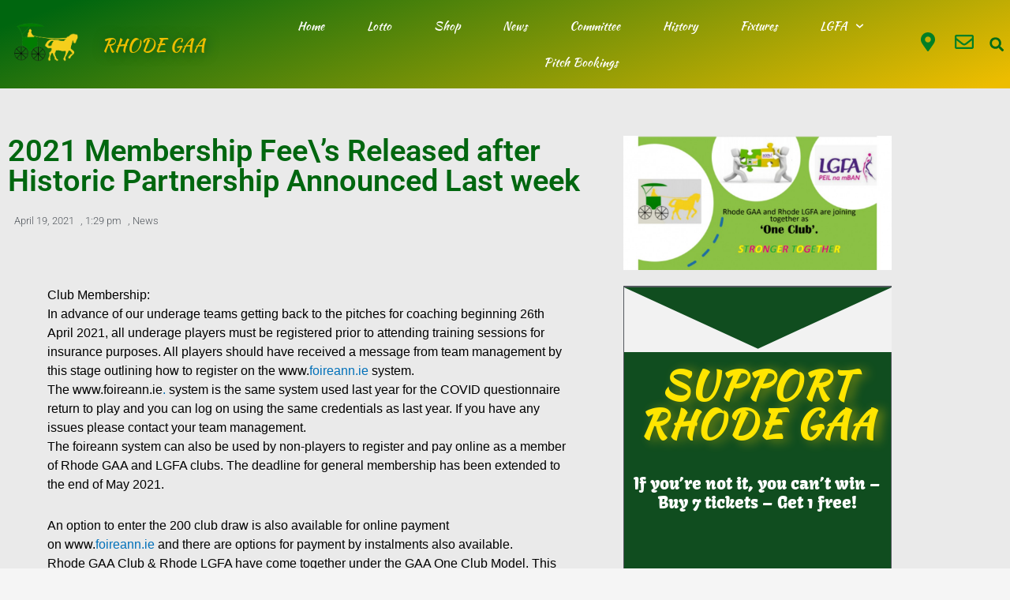

--- FILE ---
content_type: text/css
request_url: https://rhodegaa.com/wp-content/uploads/elementor/css/post-8.css?ver=1768867284
body_size: 1069
content:
.elementor-kit-8{--e-global-color-primary:#000000;--e-global-color-secondary:#007F26;--e-global-color-text:#7A7A7A;--e-global-color-accent:#FFCC00;--e-global-color-5f662355:#6EC1E4;--e-global-color-6927a421:#54595F;--e-global-color-3db00500:#61CE70;--e-global-color-4a21d521:#4054B2;--e-global-color-7290fc62:#23A455;--e-global-color-20527aa6:#000;--e-global-color-1ff74f2f:#FFF;--e-global-color-b2aaaa4:#143C1C;--e-global-typography-primary-font-family:"Roboto";--e-global-typography-primary-font-weight:600;--e-global-typography-secondary-font-family:"Roboto Slab";--e-global-typography-secondary-font-weight:400;--e-global-typography-text-font-family:"Roboto";--e-global-typography-text-font-weight:400;--e-global-typography-accent-font-family:"Roboto";--e-global-typography-accent-font-weight:500;}.elementor-kit-8 e-page-transition{background-color:#FFBC7D;}.elementor-section.elementor-section-boxed > .elementor-container{max-width:1140px;}.e-con{--container-max-width:1140px;}.elementor-widget:not(:last-child){margin-block-end:20px;}.elementor-element{--widgets-spacing:20px 20px;--widgets-spacing-row:20px;--widgets-spacing-column:20px;}{}h1.entry-title{display:var(--page-title-display);}@media(max-width:1024px){.elementor-section.elementor-section-boxed > .elementor-container{max-width:1024px;}.e-con{--container-max-width:1024px;}}@media(max-width:767px){.elementor-section.elementor-section-boxed > .elementor-container{max-width:767px;}.e-con{--container-max-width:767px;}}

--- FILE ---
content_type: text/css
request_url: https://rhodegaa.com/wp-content/uploads/elementor/css/post-126.css?ver=1768867285
body_size: 3677
content:
.elementor-126 .elementor-element.elementor-element-64744be0 > .elementor-container > .elementor-column > .elementor-widget-wrap{align-content:center;align-items:center;}.elementor-126 .elementor-element.elementor-element-64744be0:not(.elementor-motion-effects-element-type-background), .elementor-126 .elementor-element.elementor-element-64744be0 > .elementor-motion-effects-container > .elementor-motion-effects-layer{background-color:#eaeaea;}.elementor-126 .elementor-element.elementor-element-64744be0 > .elementor-container{min-height:250px;}.elementor-126 .elementor-element.elementor-element-64744be0{transition:background 0.3s, border 0.3s, border-radius 0.3s, box-shadow 0.3s;padding:20px 0px 0px 0px;z-index:3;}.elementor-126 .elementor-element.elementor-element-64744be0 > .elementor-background-overlay{transition:background 0.3s, border-radius 0.3s, opacity 0.3s;}.elementor-126 .elementor-element.elementor-element-373706dc > .elementor-element-populated{transition:background 0.3s, border 0.3s, border-radius 0.3s, box-shadow 0.3s;}.elementor-126 .elementor-element.elementor-element-373706dc > .elementor-element-populated > .elementor-background-overlay{transition:background 0.3s, border-radius 0.3s, opacity 0.3s;}.elementor-widget-media-carousel .elementor-carousel-image-overlay{font-family:var( --e-global-typography-accent-font-family ), Sans-serif;font-weight:var( --e-global-typography-accent-font-weight );}.elementor-126 .elementor-element.elementor-element-534f90ee.elementor-skin-slideshow .elementor-main-swiper:not(.elementor-thumbnails-swiper){margin-bottom:10px;}.elementor-126 .elementor-element.elementor-element-534f90ee .elementor-swiper-button{font-size:20px;}.elementor-126 .elementor-element.elementor-element-534f90ee .elementor-main-swiper:not(.elementor-thumbnails-swiper) .elementor-carousel-image{background-size:auto;}.elementor-126 .elementor-element.elementor-element-4bfe6264 > .elementor-container > .elementor-column > .elementor-widget-wrap{align-content:center;align-items:center;}.elementor-126 .elementor-element.elementor-element-4bfe6264:not(.elementor-motion-effects-element-type-background), .elementor-126 .elementor-element.elementor-element-4bfe6264 > .elementor-motion-effects-container > .elementor-motion-effects-layer{background-color:transparent;background-image:linear-gradient(160deg, #00660f 6%, #edbd00 98%);}.elementor-126 .elementor-element.elementor-element-4bfe6264 > .elementor-background-overlay{opacity:1;transition:background 0.3s, border-radius 0.3s, opacity 0.3s;}.elementor-126 .elementor-element.elementor-element-4bfe6264{transition:background 0.3s, border 0.3s, border-radius 0.3s, box-shadow 0.3s;margin-top:0px;margin-bottom:0px;}.elementor-widget-heading .elementor-heading-title{font-family:var( --e-global-typography-primary-font-family ), Sans-serif;font-weight:var( --e-global-typography-primary-font-weight );color:var( --e-global-color-primary );}.elementor-126 .elementor-element.elementor-element-214b9ccb > .elementor-widget-container{margin:0px 0px 0px 0px;padding:21px 0px 21px 0px;}.elementor-126 .elementor-element.elementor-element-214b9ccb{text-align:start;}.elementor-126 .elementor-element.elementor-element-214b9ccb .elementor-heading-title{font-size:14px;font-weight:300;color:#ffffff;}.elementor-theme-builder-content-area{height:400px;}.elementor-location-header:before, .elementor-location-footer:before{content:"";display:table;clear:both;}@media(max-width:1024px){.elementor-126 .elementor-element.elementor-element-534f90ee.elementor-skin-slideshow .elementor-main-swiper:not(.elementor-thumbnails-swiper){margin-bottom:10px;}}@media(max-width:767px){.elementor-126 .elementor-element.elementor-element-534f90ee.elementor-skin-slideshow .elementor-main-swiper:not(.elementor-thumbnails-swiper){margin-bottom:10px;}.elementor-126 .elementor-element.elementor-element-b12f802{width:80%;}.elementor-126 .elementor-element.elementor-element-214b9ccb{text-align:center;}.elementor-126 .elementor-element.elementor-element-214b9ccb .elementor-heading-title{font-size:12px;line-height:19px;}}

--- FILE ---
content_type: text/css
request_url: https://rhodegaa.com/wp-content/uploads/elementor/css/post-134.css?ver=1768867562
body_size: 12385
content:
.elementor-134 .elementor-element.elementor-element-349d3760:not(.elementor-motion-effects-element-type-background), .elementor-134 .elementor-element.elementor-element-349d3760 > .elementor-motion-effects-container > .elementor-motion-effects-layer{background-color:#eaeaea;}.elementor-134 .elementor-element.elementor-element-349d3760 > .elementor-background-overlay{background-position:center center;background-size:cover;opacity:0.05;transition:background 0.3s, border-radius 0.3s, opacity 0.3s;}.elementor-134 .elementor-element.elementor-element-349d3760{transition:background 0.3s, border 0.3s, border-radius 0.3s, box-shadow 0.3s;margin-top:0px;margin-bottom:0px;padding:50px 0px 0px 0px;}.elementor-widget-theme-post-title .elementor-heading-title{font-family:var( --e-global-typography-primary-font-family ), Sans-serif;font-weight:var( --e-global-typography-primary-font-weight );color:var( --e-global-color-primary );}.elementor-134 .elementor-element.elementor-element-14d0c9c6 .elementor-heading-title{font-size:38px;color:#00660f;}.elementor-widget-post-info .elementor-icon-list-item:not(:last-child):after{border-color:var( --e-global-color-text );}.elementor-widget-post-info .elementor-icon-list-icon i{color:var( --e-global-color-primary );}.elementor-widget-post-info .elementor-icon-list-icon svg{fill:var( --e-global-color-primary );}.elementor-widget-post-info .elementor-icon-list-text, .elementor-widget-post-info .elementor-icon-list-text a{color:var( --e-global-color-secondary );}.elementor-widget-post-info .elementor-icon-list-item{font-family:var( --e-global-typography-text-font-family ), Sans-serif;font-weight:var( --e-global-typography-text-font-weight );}.elementor-134 .elementor-element.elementor-element-783b15e5 .elementor-icon-list-items:not(.elementor-inline-items) .elementor-icon-list-item:not(:last-child){padding-bottom:calc(0px/2);}.elementor-134 .elementor-element.elementor-element-783b15e5 .elementor-icon-list-items:not(.elementor-inline-items) .elementor-icon-list-item:not(:first-child){margin-top:calc(0px/2);}.elementor-134 .elementor-element.elementor-element-783b15e5 .elementor-icon-list-items.elementor-inline-items .elementor-icon-list-item{margin-right:calc(0px/2);margin-left:calc(0px/2);}.elementor-134 .elementor-element.elementor-element-783b15e5 .elementor-icon-list-items.elementor-inline-items{margin-right:calc(-0px/2);margin-left:calc(-0px/2);}body.rtl .elementor-134 .elementor-element.elementor-element-783b15e5 .elementor-icon-list-items.elementor-inline-items .elementor-icon-list-item:after{left:calc(-0px/2);}body:not(.rtl) .elementor-134 .elementor-element.elementor-element-783b15e5 .elementor-icon-list-items.elementor-inline-items .elementor-icon-list-item:after{right:calc(-0px/2);}.elementor-134 .elementor-element.elementor-element-783b15e5 .elementor-icon-list-icon i{color:#54595f;font-size:13px;}.elementor-134 .elementor-element.elementor-element-783b15e5 .elementor-icon-list-icon svg{fill:#54595f;--e-icon-list-icon-size:13px;}.elementor-134 .elementor-element.elementor-element-783b15e5 .elementor-icon-list-icon{width:13px;}body:not(.rtl) .elementor-134 .elementor-element.elementor-element-783b15e5 .elementor-icon-list-text{padding-left:8px;}body.rtl .elementor-134 .elementor-element.elementor-element-783b15e5 .elementor-icon-list-text{padding-right:8px;}.elementor-134 .elementor-element.elementor-element-783b15e5 .elementor-icon-list-text, .elementor-134 .elementor-element.elementor-element-783b15e5 .elementor-icon-list-text a{color:#54595f;}.elementor-134 .elementor-element.elementor-element-783b15e5 .elementor-icon-list-item{font-size:13px;font-weight:300;}.elementor-widget-image .widget-image-caption{color:var( --e-global-color-text );font-family:var( --e-global-typography-text-font-family ), Sans-serif;font-weight:var( --e-global-typography-text-font-weight );}.elementor-134 .elementor-element.elementor-element-48304afa img{width:46%;}.elementor-widget-theme-post-content{color:var( --e-global-color-text );font-family:var( --e-global-typography-text-font-family ), Sans-serif;font-weight:var( --e-global-typography-text-font-weight );}.elementor-134 .elementor-element.elementor-element-6219db0d > .elementor-widget-container{padding:50px 50px 50px 50px;}.elementor-134 .elementor-element.elementor-element-6219db0d{color:#000000;font-family:"Verdana", Sans-serif;font-size:16px;}.elementor-134 .elementor-element.elementor-element-1971ce37{--alignment:center;--grid-side-margin:10px;--grid-column-gap:10px;--grid-row-gap:10px;--grid-bottom-margin:10px;}.elementor-widget-post-navigation span.post-navigation__prev--label{color:var( --e-global-color-text );}.elementor-widget-post-navigation span.post-navigation__next--label{color:var( --e-global-color-text );}.elementor-widget-post-navigation span.post-navigation__prev--label, .elementor-widget-post-navigation span.post-navigation__next--label{font-family:var( --e-global-typography-secondary-font-family ), Sans-serif;font-weight:var( --e-global-typography-secondary-font-weight );}.elementor-widget-post-navigation span.post-navigation__prev--title, .elementor-widget-post-navigation span.post-navigation__next--title{color:var( --e-global-color-secondary );font-family:var( --e-global-typography-secondary-font-family ), Sans-serif;font-weight:var( --e-global-typography-secondary-font-weight );}.elementor-widget-posts .elementor-button{background-color:var( --e-global-color-accent );font-family:var( --e-global-typography-accent-font-family ), Sans-serif;font-weight:var( --e-global-typography-accent-font-weight );}.elementor-widget-posts .elementor-post__title, .elementor-widget-posts .elementor-post__title a{color:var( --e-global-color-secondary );font-family:var( --e-global-typography-primary-font-family ), Sans-serif;font-weight:var( --e-global-typography-primary-font-weight );}.elementor-widget-posts .elementor-post__meta-data{font-family:var( --e-global-typography-secondary-font-family ), Sans-serif;font-weight:var( --e-global-typography-secondary-font-weight );}.elementor-widget-posts .elementor-post__excerpt p{font-family:var( --e-global-typography-text-font-family ), Sans-serif;font-weight:var( --e-global-typography-text-font-weight );}.elementor-widget-posts .elementor-post__read-more{color:var( --e-global-color-accent );}.elementor-widget-posts a.elementor-post__read-more{font-family:var( --e-global-typography-accent-font-family ), Sans-serif;font-weight:var( --e-global-typography-accent-font-weight );}.elementor-widget-posts .elementor-post__card .elementor-post__badge{background-color:var( --e-global-color-accent );font-family:var( --e-global-typography-accent-font-family ), Sans-serif;font-weight:var( --e-global-typography-accent-font-weight );}.elementor-widget-posts .elementor-pagination{font-family:var( --e-global-typography-secondary-font-family ), Sans-serif;font-weight:var( --e-global-typography-secondary-font-weight );}.elementor-widget-posts .e-load-more-message{font-family:var( --e-global-typography-secondary-font-family ), Sans-serif;font-weight:var( --e-global-typography-secondary-font-weight );}.elementor-134 .elementor-element.elementor-element-6804ab12{--grid-row-gap:35px;--grid-column-gap:30px;}.elementor-134 .elementor-element.elementor-element-6804ab12 > .elementor-widget-container{padding:20px 20px 20px 20px;}.elementor-134 .elementor-element.elementor-element-6804ab12 .elementor-posts-container .elementor-post__thumbnail{padding-bottom:calc( 0.63 * 100% );}.elementor-134 .elementor-element.elementor-element-6804ab12:after{content:"0.63";}.elementor-134 .elementor-element.elementor-element-6804ab12 .elementor-post__thumbnail__link{width:100%;}.elementor-134 .elementor-element.elementor-element-6804ab12 .elementor-post__meta-data span + span:before{content:"•";}.elementor-134 .elementor-element.elementor-element-6804ab12 .elementor-post__card{background-color:rgba(242,242,242,0.84);border-color:#54595f;border-width:2px;border-radius:4px;}.elementor-134 .elementor-element.elementor-element-6804ab12 .elementor-post__card .elementor-post__meta-data{border-top-color:rgba(84,84,84,0.44);}.elementor-134 .elementor-element.elementor-element-6804ab12 .elementor-post__text{margin-top:0px;}.elementor-134 .elementor-element.elementor-element-6804ab12 .elementor-post__title, .elementor-134 .elementor-element.elementor-element-6804ab12 .elementor-post__title a{color:#000000;font-family:"Lato", Sans-serif;font-size:12px;font-weight:800;font-style:italic;}.elementor-134 .elementor-element.elementor-element-6804ab12 .elementor-post__meta-data{color:rgba(0,61,4,0.94);font-family:"Arial", Sans-serif;font-size:10px;font-weight:bold;}.elementor-134 .elementor-element.elementor-element-108a3a04 > .elementor-element-populated{border-style:solid;transition:background 0.3s, border 0.3s, border-radius 0.3s, box-shadow 0.3s;margin:0px 0px 0px 0px;--e-column-margin-right:0px;--e-column-margin-left:0px;padding:10px 10px 10px 10px;}.elementor-134 .elementor-element.elementor-element-108a3a04 > .elementor-element-populated > .elementor-background-overlay{transition:background 0.3s, border-radius 0.3s, opacity 0.3s;}body.elementor-page-134:not(.elementor-motion-effects-element-type-background), body.elementor-page-134 > .elementor-motion-effects-container > .elementor-motion-effects-layer{background-color:#f5f5f5;}@media(min-width:768px){.elementor-134 .elementor-element.elementor-element-64bf3be8{width:68.421%;}.elementor-134 .elementor-element.elementor-element-108a3a04{width:31.579%;}}@media(max-width:1024px){.elementor-134 .elementor-element.elementor-element-14d0c9c6 > .elementor-widget-container{padding:25px 25px 25px 25px;}.elementor-134 .elementor-element.elementor-element-48304afa img{width:90%;max-width:85%;}.elementor-134 .elementor-element.elementor-element-6219db0d > .elementor-widget-container{padding:25px 25px 25px 25px;} .elementor-134 .elementor-element.elementor-element-1971ce37{--grid-side-margin:10px;--grid-column-gap:10px;--grid-row-gap:10px;--grid-bottom-margin:10px;}}@media(max-width:767px){.elementor-134 .elementor-element.elementor-element-14d0c9c6 > .elementor-widget-container{padding:10px 10px 10px 10px;}.elementor-134 .elementor-element.elementor-element-14d0c9c6 .elementor-heading-title{font-size:18px;}.elementor-134 .elementor-element.elementor-element-783b15e5 .elementor-icon-list-items:not(.elementor-inline-items) .elementor-icon-list-item:not(:last-child){padding-bottom:calc(15px/2);}.elementor-134 .elementor-element.elementor-element-783b15e5 .elementor-icon-list-items:not(.elementor-inline-items) .elementor-icon-list-item:not(:first-child){margin-top:calc(15px/2);}.elementor-134 .elementor-element.elementor-element-783b15e5 .elementor-icon-list-items.elementor-inline-items .elementor-icon-list-item{margin-right:calc(15px/2);margin-left:calc(15px/2);}.elementor-134 .elementor-element.elementor-element-783b15e5 .elementor-icon-list-items.elementor-inline-items{margin-right:calc(-15px/2);margin-left:calc(-15px/2);}body.rtl .elementor-134 .elementor-element.elementor-element-783b15e5 .elementor-icon-list-items.elementor-inline-items .elementor-icon-list-item:after{left:calc(-15px/2);}body:not(.rtl) .elementor-134 .elementor-element.elementor-element-783b15e5 .elementor-icon-list-items.elementor-inline-items .elementor-icon-list-item:after{right:calc(-15px/2);}.elementor-134 .elementor-element.elementor-element-783b15e5 .elementor-icon-list-icon{width:16px;}.elementor-134 .elementor-element.elementor-element-783b15e5 .elementor-icon-list-icon i{font-size:16px;}.elementor-134 .elementor-element.elementor-element-783b15e5 .elementor-icon-list-icon svg{--e-icon-list-icon-size:16px;}.elementor-134 .elementor-element.elementor-element-783b15e5 .elementor-icon-list-item{line-height:27px;}.elementor-134 .elementor-element.elementor-element-48304afa img{width:90%;max-width:90%;}.elementor-134 .elementor-element.elementor-element-6219db0d > .elementor-widget-container{padding:10px 10px 10px 10px;} .elementor-134 .elementor-element.elementor-element-1971ce37{--grid-side-margin:10px;--grid-column-gap:10px;--grid-row-gap:10px;--grid-bottom-margin:10px;}.elementor-134 .elementor-element.elementor-element-6804ab12 .elementor-posts-container .elementor-post__thumbnail{padding-bottom:calc( 0.4 * 100% );}.elementor-134 .elementor-element.elementor-element-6804ab12:after{content:"0.4";}.elementor-134 .elementor-element.elementor-element-6804ab12 .elementor-post__thumbnail__link{width:100%;}.elementor-134 .elementor-element.elementor-element-6804ab12 .elementor-post__title, .elementor-134 .elementor-element.elementor-element-6804ab12 .elementor-post__title a{font-size:10px;}.elementor-134 .elementor-element.elementor-element-6804ab12 .elementor-post__meta-data{font-size:8px;}}

--- FILE ---
content_type: text/css
request_url: https://rhodegaa.com/wp-content/uploads/elementor/css/post-81.css?ver=1768867285
body_size: 9186
content:
.elementor-81 .elementor-element.elementor-element-83ac37a > .elementor-background-overlay{opacity:0.5;transition:background 0.3s, border-radius 0.3s, opacity 0.3s;}.elementor-81 .elementor-element.elementor-element-83ac37a{transition:background 0.3s, border 0.3s, border-radius 0.3s, box-shadow 0.3s;}.elementor-bc-flex-widget .elementor-81 .elementor-element.elementor-element-50965ed3.elementor-column .elementor-widget-wrap{align-items:center;}.elementor-81 .elementor-element.elementor-element-50965ed3.elementor-column.elementor-element[data-element_type="column"] > .elementor-widget-wrap.elementor-element-populated{align-content:center;align-items:center;}.elementor-81 .elementor-element.elementor-element-50965ed3 > .elementor-element-populated >  .elementor-background-overlay{opacity:0.5;}.elementor-81 .elementor-element.elementor-element-50965ed3 > .elementor-element-populated{transition:background 0.3s, border 0.3s, border-radius 0.3s, box-shadow 0.3s;padding:0% 15% 0% 10%;}.elementor-81 .elementor-element.elementor-element-50965ed3 > .elementor-element-populated > .elementor-background-overlay{transition:background 0.3s, border-radius 0.3s, opacity 0.3s;}.elementor-81 .elementor-element.elementor-element-50965ed3{z-index:2;}.elementor-widget-heading .elementor-heading-title{font-family:var( --e-global-typography-primary-font-family ), Sans-serif;font-weight:var( --e-global-typography-primary-font-weight );color:var( --e-global-color-primary );}.elementor-81 .elementor-element.elementor-element-7539a4cf .elementor-heading-title{font-family:"Helvetica", Sans-serif;font-size:58px;font-weight:400;text-transform:uppercase;color:#ffffff;}.elementor-81 .elementor-element.elementor-element-702cab02 .elementor-heading-title{font-size:13px;font-weight:400;color:#ffffff;}.elementor-widget-form .elementor-field-group > label, .elementor-widget-form .elementor-field-subgroup label{color:var( --e-global-color-text );}.elementor-widget-form .elementor-field-group > label{font-family:var( --e-global-typography-text-font-family ), Sans-serif;font-weight:var( --e-global-typography-text-font-weight );}.elementor-widget-form .elementor-field-type-html{color:var( --e-global-color-text );font-family:var( --e-global-typography-text-font-family ), Sans-serif;font-weight:var( --e-global-typography-text-font-weight );}.elementor-widget-form .elementor-field-group .elementor-field{color:var( --e-global-color-text );}.elementor-widget-form .elementor-field-group .elementor-field, .elementor-widget-form .elementor-field-subgroup label{font-family:var( --e-global-typography-text-font-family ), Sans-serif;font-weight:var( --e-global-typography-text-font-weight );}.elementor-widget-form .elementor-button{font-family:var( --e-global-typography-accent-font-family ), Sans-serif;font-weight:var( --e-global-typography-accent-font-weight );}.elementor-widget-form .e-form__buttons__wrapper__button-next{background-color:var( --e-global-color-accent );}.elementor-widget-form .elementor-button[type="submit"]{background-color:var( --e-global-color-accent );}.elementor-widget-form .e-form__buttons__wrapper__button-previous{background-color:var( --e-global-color-accent );}.elementor-widget-form .elementor-message{font-family:var( --e-global-typography-text-font-family ), Sans-serif;font-weight:var( --e-global-typography-text-font-weight );}.elementor-widget-form .e-form__indicators__indicator, .elementor-widget-form .e-form__indicators__indicator__label{font-family:var( --e-global-typography-accent-font-family ), Sans-serif;font-weight:var( --e-global-typography-accent-font-weight );}.elementor-widget-form{--e-form-steps-indicator-inactive-primary-color:var( --e-global-color-text );--e-form-steps-indicator-active-primary-color:var( --e-global-color-accent );--e-form-steps-indicator-completed-primary-color:var( --e-global-color-accent );--e-form-steps-indicator-progress-color:var( --e-global-color-accent );--e-form-steps-indicator-progress-background-color:var( --e-global-color-text );--e-form-steps-indicator-progress-meter-color:var( --e-global-color-text );}.elementor-widget-form .e-form__indicators__indicator__progress__meter{font-family:var( --e-global-typography-accent-font-family ), Sans-serif;font-weight:var( --e-global-typography-accent-font-weight );}.elementor-81 .elementor-element.elementor-element-2399560f .elementor-field-group{padding-right:calc( 10px/2 );padding-left:calc( 10px/2 );margin-bottom:10px;}.elementor-81 .elementor-element.elementor-element-2399560f .elementor-form-fields-wrapper{margin-left:calc( -10px/2 );margin-right:calc( -10px/2 );margin-bottom:-10px;}.elementor-81 .elementor-element.elementor-element-2399560f .elementor-field-group.recaptcha_v3-bottomleft, .elementor-81 .elementor-element.elementor-element-2399560f .elementor-field-group.recaptcha_v3-bottomright{margin-bottom:0;}body.rtl .elementor-81 .elementor-element.elementor-element-2399560f .elementor-labels-inline .elementor-field-group > label{padding-left:0px;}body:not(.rtl) .elementor-81 .elementor-element.elementor-element-2399560f .elementor-labels-inline .elementor-field-group > label{padding-right:0px;}body .elementor-81 .elementor-element.elementor-element-2399560f .elementor-labels-above .elementor-field-group > label{padding-bottom:0px;}.elementor-81 .elementor-element.elementor-element-2399560f .elementor-field-type-html{padding-bottom:0px;}.elementor-81 .elementor-element.elementor-element-2399560f .elementor-field-group .elementor-field, .elementor-81 .elementor-element.elementor-element-2399560f .elementor-field-subgroup label{font-size:14px;}.elementor-81 .elementor-element.elementor-element-2399560f .elementor-field-group .elementor-field:not(.elementor-select-wrapper){background-color:#ffffff;border-width:0px 0px 0px 0px;}.elementor-81 .elementor-element.elementor-element-2399560f .elementor-field-group .elementor-select-wrapper select{background-color:#ffffff;border-width:0px 0px 0px 0px;}.elementor-81 .elementor-element.elementor-element-2399560f .elementor-button{text-transform:uppercase;letter-spacing:3.7px;}.elementor-81 .elementor-element.elementor-element-2399560f .e-form__buttons__wrapper__button-next{color:#ffffff;}.elementor-81 .elementor-element.elementor-element-2399560f .elementor-button[type="submit"]{color:#ffffff;}.elementor-81 .elementor-element.elementor-element-2399560f .elementor-button[type="submit"] svg *{fill:#ffffff;}.elementor-81 .elementor-element.elementor-element-2399560f .e-form__buttons__wrapper__button-previous{color:#ffffff;}.elementor-81 .elementor-element.elementor-element-2399560f .e-form__buttons__wrapper__button-next:hover{color:#ffffff;}.elementor-81 .elementor-element.elementor-element-2399560f .elementor-button[type="submit"]:hover{color:#ffffff;}.elementor-81 .elementor-element.elementor-element-2399560f .elementor-button[type="submit"]:hover svg *{fill:#ffffff;}.elementor-81 .elementor-element.elementor-element-2399560f .e-form__buttons__wrapper__button-previous:hover{color:#ffffff;}.elementor-81 .elementor-element.elementor-element-2399560f .elementor-message{font-family:"Roboto", Sans-serif;font-weight:700;}.elementor-81 .elementor-element.elementor-element-2399560f .elementor-message.elementor-message-success{color:#FFFFFF;}.elementor-81 .elementor-element.elementor-element-2399560f{--e-form-steps-indicators-spacing:20px;--e-form-steps-indicator-padding:30px;--e-form-steps-indicator-inactive-secondary-color:#ffffff;--e-form-steps-indicator-active-secondary-color:#ffffff;--e-form-steps-indicator-completed-secondary-color:#ffffff;--e-form-steps-divider-width:1px;--e-form-steps-divider-gap:10px;}.elementor-widget-image .widget-image-caption{color:var( --e-global-color-text );font-family:var( --e-global-typography-text-font-family ), Sans-serif;font-weight:var( --e-global-typography-text-font-weight );}.elementor-81 .elementor-element.elementor-element-2c3bb53c > .elementor-widget-container{padding:0px 15px 0px 0px;}#elementor-popup-modal-81 .dialog-widget-content{animation-duration:1.2s;background-color:#0a5600;background-image:url("https://rhodegaa.com/wp-content/uploads/2018/09/track-lights.jpg");background-position:center center;background-repeat:no-repeat;background-size:cover;border-radius:16px 16px 16px 16px;box-shadow:2px 8px 23px 3px rgba(0,0,0,0.55);}#elementor-popup-modal-81{background-color:rgba(0,0,0,.8);background-image:url("https://rhodegaa.com/wp-content/uploads/2019/03/25-IMG_0785.jpg");justify-content:center;align-items:center;pointer-events:all;background-size:cover;}#elementor-popup-modal-81 .dialog-message{width:960px;height:560px;align-items:center;}#elementor-popup-modal-81 .dialog-close-button{display:flex;top:4.4%;font-size:28px;}body:not(.rtl) #elementor-popup-modal-81 .dialog-close-button{right:3.3%;}body.rtl #elementor-popup-modal-81 .dialog-close-button{left:3.3%;}#elementor-popup-modal-81 .dialog-close-button i{color:#ffffff;}#elementor-popup-modal-81 .dialog-close-button svg{fill:#ffffff;}@media(max-width:1024px){#elementor-popup-modal-81 .dialog-widget-content{background-position:-102px 73px;}}@media(max-width:767px){.elementor-81 .elementor-element.elementor-element-702cab02 .elementor-heading-title{font-size:15px;}.elementor-81 .elementor-element.elementor-element-2c3bb53c > .elementor-widget-container{padding:15px 0px 0px 0px;}.elementor-81 .elementor-element.elementor-element-2c3bb53c img{width:240px;}#elementor-popup-modal-81 .dialog-message{height:759px;}#elementor-popup-modal-81 .dialog-widget-content{background-position:-255px -47px;background-size:cover;}}